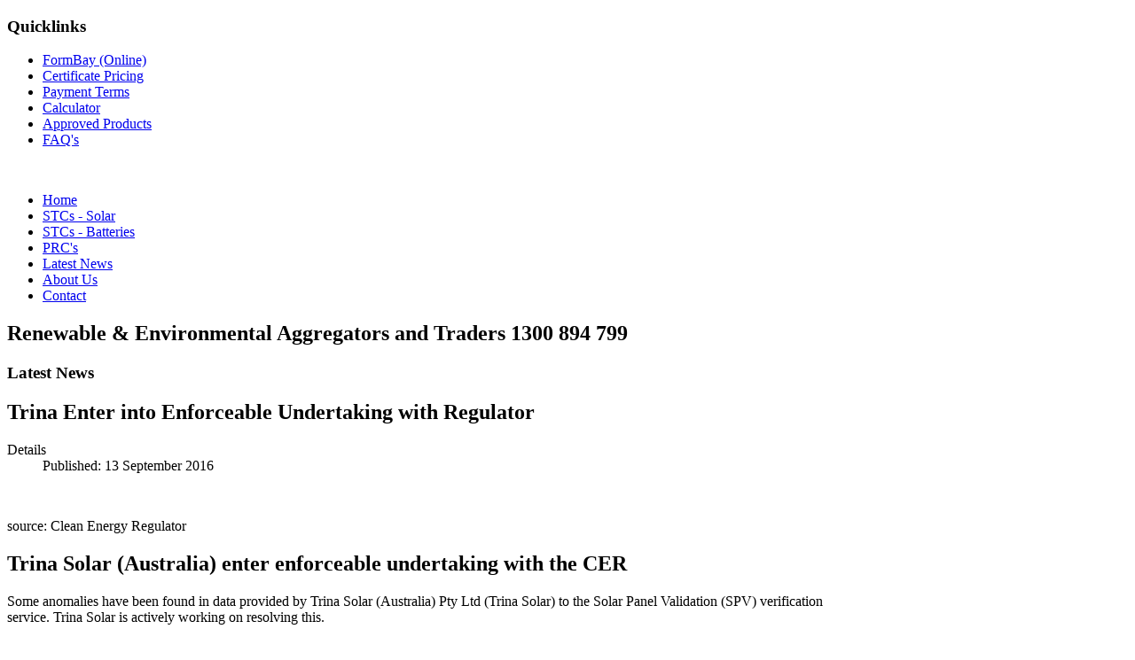

--- FILE ---
content_type: text/html; charset=utf-8
request_url: https://tradeingreen.com.au/index.php?option=com_content&view=article&id=137:trina-cer-enforceable-undertaking&catid=901&Itemid=196
body_size: 7397
content:
<!DOCTYPE html>
<html lang="en-GB" dir="ltr">
        
<head>
    
            <meta name="viewport" content="width=device-width, initial-scale=1.0">
        <meta http-equiv="X-UA-Compatible" content="IE=edge" />
        

        
            
         <meta charset="utf-8">
	<meta name="author" content="Sales">
	<title>Trina Enter into Enforceable Undertaking with Regulator</title>

    <link href="/media/plg_system_jcepro/site/css/content.min.css?86aa0286b6232c4a5b58f892ce080277" rel="stylesheet" />
	<link href="https://tradeingreen.com.au/media/com_acym/css/module.min.css?v=992" rel="stylesheet" />
	<link href="/media/gantry5/assets/css/lightcase.css" rel="stylesheet" />
	<link href="/media/gantry5/engines/nucleus/css-compiled/nucleus.css" rel="stylesheet" />
	<link href="/templates/rt_photon/custom/css-compiled/photon_20.css" rel="stylesheet" />
	<link href="/media/gantry5/engines/nucleus/css-compiled/bootstrap5.css" rel="stylesheet" />
	<link href="/media/system/css/joomla-fontawesome.min.css" rel="stylesheet" />
	<link href="/media/system/css/debug.css" rel="stylesheet" />
	<link href="/media/gantry5/assets/css/font-awesome.min.css" rel="stylesheet" />
	<link href="/templates/rt_photon/custom/css-compiled/photon-joomla_20.css" rel="stylesheet" />
	<link href="/templates/rt_photon/custom/css-compiled/custom_20.css" rel="stylesheet" />
	<link href="/templates/rt_photon/css/demo.css" rel="stylesheet" />
	<link href="/templates/rt_photon/css/animate.css" rel="stylesheet" />

    <script src="/media/mod_menu/js/menu-es5.min.js?16c6d486e9e1d4fe333f7582b9dd0833" nomodule defer></script>
	<script src="/media/vendor/jquery/js/jquery.min.js?3.7.1"></script>
	<script src="/media/legacy/js/jquery-noconflict.min.js?647005fc12b79b3ca2bb30c059899d5994e3e34d"></script>
	<script src="https://tradeingreen.com.au/media/com_acym/js/module.min.js?v=992"></script>
	<script src="https://cdnjs.cloudflare.com/ajax/libs/mootools/1.5.2/mootools-core-compat.min.js"></script>
	<script>
        if(typeof acymModule === 'undefined'){
            var acymModule = [];
			acymModule['emailRegex'] = /^[a-z0-9!#$%&\'*+\/=?^_`{|}~-]+(?:\.[a-z0-9!#$%&\'*+\/=?^_`{|}~-]+)*\@([a-z0-9-]+\.)+[a-z0-9]{2,20}$/i;
			acymModule['NAMECAPTION'] = 'Name';
			acymModule['NAME_MISSING'] = 'Please enter your name';
			acymModule['EMAILCAPTION'] = 'Email';
			acymModule['VALID_EMAIL'] = 'Please enter a valid e-mail address';
			acymModule['VALID_EMAIL_CONFIRMATION'] = 'Email field and email confirmation field must be identical';
			acymModule['CAPTCHA_MISSING'] = 'The captcha is invalid, please try again';
			acymModule['NO_LIST_SELECTED'] = 'Please select the lists you want to subscribe to';
			acymModule['NO_LIST_SELECTED_UNSUB'] = 'Please select the lists you want to unsubscribe from';
            acymModule['ACCEPT_TERMS'] = 'Please check the Terms and Conditions / Privacy policy';
        }
		</script>
	<script>window.addEventListener("DOMContentLoaded", (event) => {
acymModule["excludeValuesformAcym15451"] = [];
acymModule["excludeValuesformAcym15451"]["1"] = "Name";
acymModule["excludeValuesformAcym15451"]["2"] = "Email";  });</script>
	<script>
				document.addEventListener("DOMContentLoaded", () =>{
					window.htmlAddContent = window?.htmlAddContent || "";
					if (window.htmlAddContent) {
        				document.body.insertAdjacentHTML("beforeend", window.htmlAddContent);
					}
				});
			</script>

    
                
</head>

    <body class="gantry site com_content view-article no-layout no-task dir-ltr itemid-196 outline-20 g-offcanvas-left g-default g-style-preset2">
        <div id="g-offsidebar-overlay"></div>
                    

        <div id="g-offcanvas"  data-g-offcanvas-swipe="1" data-g-offcanvas-css3="1">
                        <div class="g-grid">                        

        <div class="g-block size-100">
             <div id="mobile-menu-8137-particle" class="g-content g-particle">            <div id="g-mobilemenu-container" data-g-menu-breakpoint="48rem"></div>
            </div>
        </div>
            </div>
                    <div class="g-grid">                        

        <div class="g-block size-100 nopaddingall nomarginall mobilemenu">
             <div class="g-content">
                                    <div class="platform-content"><div class="quick-links moduletable  title1">
            <h3 class="g-title">Quicklinks</h3>        <ul class="mod-menu mod-list nav ">
<li class="nav-item item-467"><a href="/stc-online-trading.html" >FormBay (Online)</a></li><li class="nav-item item-93"><a href="/prices-93.html" >Certificate Pricing</a></li><li class="nav-item item-409"><a href="/settlement-terms.html" >Payment Terms</a></li><li class="nav-item item-193"><a href="/calculator.html" >Calculator</a></li><li class="nav-item item-472"><a href="/approved-products.html" >Approved Products</a></li><li class="nav-item item-480"><a href="/faq-s.html" >FAQ's</a></li></ul>
</div></div>
            
        </div>
        </div>
            </div>
    </div>
        <div id="g-page-surround">
            <div class="g-offcanvas-hide g-offcanvas-toggle" role="navigation" data-offcanvas-toggle aria-controls="g-offcanvas" aria-expanded="false"><i class="fa fa-fw fa-bars"></i></div>                        

                                
                <section id="g-top">
                <div class="g-container">                                <div class="g-grid">                        

        <div class="g-block size-100">
             <div class="g-system-messages">
                                            <div id="system-message-container">
    </div>

            
    </div>
        </div>
            </div>
            </div>
        
    </section>
                    
                <section id="g-navigation" class="nav-large-offset">
                <div class="g-container">                                <div class="g-grid">                        

        <div class="g-block size-30 logo-block">
             <div id="logo-6432-particle" class="g-content g-particle">            <a href="/" target="_self" title="" aria-label="" rel="home" class="g-logo">
                        <img src="/templates/rt_photon/custom/images/logo/tradeingreen-logo.png"  alt="" />
            </a>
            </div>
        </div>
                    

        <div class="g-block size-70 align-right">
             <div id="menu-8797-particle" class="g-content g-particle">            <nav class="g-main-nav" data-g-hover-expand="true">
        <ul class="g-toplevel">
                                                                                                                
        
                
        
                
        
        <li class="g-menu-item g-menu-item-type-component g-menu-item-505 g-standard  ">
                            <a class="g-menu-item-container" href="/">
                                                                <span class="g-menu-item-content">
                                    <span class="g-menu-item-title">Home</span>
            
                    </span>
                                                </a>
                                </li>
    
                                                                                                
        
                
        
                
        
        <li class="g-menu-item g-menu-item-type-component g-menu-item-469 g-standard  ">
                            <a class="g-menu-item-container" href="/recs-stcs1.html">
                                                                <span class="g-menu-item-content">
                                    <span class="g-menu-item-title">STCs - Solar</span>
            
                    </span>
                                                </a>
                                </li>
    
                                                                                                
        
                
        
                
        
        <li class="g-menu-item g-menu-item-type-component g-menu-item-556 g-standard  ">
                            <a class="g-menu-item-container" href="/battery-stcs.html">
                                                                <span class="g-menu-item-content">
                                    <span class="g-menu-item-title">STCs - Batteries</span>
            
                    </span>
                                                </a>
                                </li>
    
                                                                                                
        
                
        
                
        
        <li class="g-menu-item g-menu-item-type-component g-menu-item-471 g-standard  ">
                            <a class="g-menu-item-container" href="/esc-s.html">
                                                                <span class="g-menu-item-content">
                                    <span class="g-menu-item-title">PRC&#039;s</span>
            
                    </span>
                                                </a>
                                </li>
    
                                                                                                
        
                
        
                
        
        <li class="g-menu-item g-menu-item-type-component g-menu-item-196 active g-standard  ">
                            <a class="g-menu-item-container" href="/news.html">
                                                                <span class="g-menu-item-content">
                                    <span class="g-menu-item-title">Latest News</span>
            
                    </span>
                                                </a>
                                </li>
    
                                                                                                
        
                
        
                
        
        <li class="g-menu-item g-menu-item-type-component g-menu-item-72 g-standard  ">
                            <a class="g-menu-item-container" href="/aboutus-72.html">
                                                                <span class="g-menu-item-content">
                                    <span class="g-menu-item-title">About Us</span>
            
                    </span>
                                                </a>
                                </li>
    
                                                                                                
        
                
        
                
        
        <li class="g-menu-item g-menu-item-type-component g-menu-item-7 g-standard  ">
                            <a class="g-menu-item-container" href="/contact.html">
                                                                <span class="g-menu-item-content">
                                    <span class="g-menu-item-title">Contact</span>
            
                    </span>
                                                </a>
                                </li>
    
    
        </ul>
    </nav>
            </div>
        </div>
            </div>
                            <div class="g-grid">                        

        <div class="g-block size-100 align-right nopaddingall nomargintop nomarginbottom nomarginright">
             <div id="blockcontent-6770-particle" class="g-content g-particle">            <div class="">
  <div class="g-blockcontent">
    
        <div class="g-grid">
      <div class="g-block">
        <div class="g-content">
                              <h2 class="g-title g-blockcontent-headline">Renewable & Environmental Aggregators and Traders <span class="test-inline">1300 894 799</span></h2>                            </div>
      </div>
    </div>
        <div class="g-grid g-blockcontent-subcontent">
          </div>
  </div>
</div>
            </div>
        </div>
            </div>
            </div>
        
    </section>
    
                                
    
    
            <div class="g-container">    <section id="g-container-4448" class="g-wrapper">
                            <div class="g-grid">                        

        <div class="g-block size-75 equal-height">
             <section id="g-mainbar">
                                        <div class="g-grid">                        

        <div class="g-block size-100">
             <div class="g-content">
                                                            <div class="platform-content container"><div class="row"><div class="col"><div class="com-content-article item-page" itemscope itemtype="https://schema.org/Article">
    <meta itemprop="inLanguage" content="en-GB">
        <div class="page-header">
        <h1> Latest News </h1>
    </div>
    
    
        <div class="page-header">
        <h2 itemprop="headline">
            Trina Enter into Enforceable Undertaking with Regulator        </h2>
                            </div>
        
        
            <dl class="article-info text-muted">

            <dt class="article-info-term">
                            Details                    </dt>

        
        
        
        
                    <dd class="published">
    <span class="icon-calendar icon-fw" aria-hidden="true"></span>
    <time datetime="2016-09-13T11:04:00+10:00" itemprop="datePublished">
        Published: 13 September 2016    </time>
</dd>
        
    
            
        
            </dl>
    
    
        
                                                <div itemprop="articleBody" class="com-content-article__body">
        
<div>&nbsp;</div>
<p>source: Clean Energy Regulator</p>
<h2>Trina Solar (Australia) enter enforceable undertaking with the CER</h2>
<div data-name="Page Field: cerHtmlContent04">
<div id="ctl00_PlaceHolderMain_ctl03__ControlWrapper_RichHtmlField" class="ms-rtestate-field" style="display: inline;">
<div class="box" style="width: calc(100% - 300px);">
<p>Some anomalies have been found in data provided by Trina Solar (Australia) Pty Ltd (Trina Solar) to the Solar Panel Validation (SPV) verification service. Trina Solar is actively working on resolving this.</p>
<p>As a result, Trina Solar has <a href="http://www.cleanenergyregulator.gov.au/About/Pages/Compliance%20and%20Enforcement/Compliance%20and%20enforcement%20action/Enforceable%20undertakings/Current-enforceable-undertakings.aspx">entered into an Enforceable Undertaking (EU)</a> with the Clean Energy Regulator (CER) in relation to Small-scale Technology Certificate (STC) claims where the solar panels were not eligible.</p>
<p>The intent of this EU is that Trina Solar will bear responsibility for rectification of “ineligible” solar panels where the serial numbers were uploaded into the SPV verification service. “Ineligible” modules are not compliant with the CEC Terms and Conditions for listing solar panels on the CEC approved PV module list and therefore not eligible for STCs. Rectification will include replacement of the panels where the owner agrees, otherwise surrender of the STCs.</p>
<p>The CER is working directly with Trina Solar and will <strong>not</strong> be pursuing any compliance action with others in the supply chain, such as REC Agents, Solar PV retailers and installers in relation to any solar panels that Trina Solar or the CER identify as ineligible and where the serial numbers had been at some time in the SPV verification service.</p>
<p>The CER is not aware of any quality or warranty concerns with Trina Solar panels. However, the EU requires Trina Solar to provide assurance on this to the CER and customers. This will be supported by compliance testing if necessary.</p>
<h2>STC Claims</h2>
<p>Noting the EU, the CER will continue to process STC claims involving Trina Solar panels. This includes all SPV applications through the fast track SPV process. Other important context is that many STC claims submitted at present are for installations that have occurred some time ago and Trina Solar is actively working on resolving data it has provided to SPV.</p>
<ol>
<li>If the STC claims used SPV and the solar panels have passed SPV verification, the claim will be passed within 24 hours, subject to meeting all other criteria.
<ul>
<li>If Trina Solar later determine the panels are ineligible, the CER will resolve the matter with Trina Solar as per the terms of the EU.</li>
</ul>
</li>
<li>If the STC claim comes through without using SPV <strong>and the serial numbers were included in any version of data Trina Solar provided to the SPV verification service,</strong> the STC claim will be passed, subject to meeting all criteria.
<ul>
<li>If Trina Solar or the CER later determine some panels are ineligible, the CER will resolve the matter with Trina Solar as per the terms of the EU.</li>
<li>Any non SPV applications involving Trina Solar panels will be processed in normal non SPV processing times.</li>
</ul>
</li>
<li>Non SPV STC claims involving Trina Solar panels may expect a higher failure rate if ineligible panels have been installed and the serial numbers were never in the verification service. We are unable to give guidance on what that failure rate might be.</li>
<li>Where the CER forms a view that Trina Solar panels in non SPV STC claims are ineligible and have never been added to the SPV verification service, we will offer the Agent the option of the application being put ‘on hold’ (as opposed to being failed) should they seek time to obtain further proof from Trina Solar that the panels involved are compliant with the CEC Terms and Conditions for listing panels on the CEC approved PV module list.</li>
</ol>
<p>Please note, the CER is pursuing further discussions with Trina Solar with respect to ineligible Trina Solar panels that were <strong>never</strong> included in any version of data Trina Solar provided to the SPV verification service. We will advise further on this matter. The primary focus of this current EU is incorrect data in the verification service. The CER has the view that all parties in the supply chain must be able to rely on the accuracy of data provided to the SPV verification service. Parties buying panels that are not in the SPV verification service should do their own due diligence on whether the individual panels are on the CEC approved modules list and ensure they have contracted for individual modules that are eligible for STCs.</p>
<h2>Stock of Trina Solar panels not yet installed</h2>
<p>If you are holding Trina Solar panels that have not yet been installed, we recommend you contact Trina Solar to satisfy yourself that the panels are compliant with the CEC Terms and Conditions for listing panels on the CEC approved PV modules list before installing them.</p>
<h2>If you are an installer using an SPV app</h2>
<ul>
<li>If the app verifies the panel serial numbers, you can proceed to install them and the STC claims will be passed as outlined above.</li>
<li>If the app fails the panels, you should not install them and return the panels to Trina Solar to be replaced if the modules have been purchased from Trina Solar as CEC compliant and eligible for STCs.</li>
</ul>
<h2>Updates</h2>
<p>The CER will issue progressive updates on this issue as any key developments arise and will publish Frequently Asked Questions based on common calls we may receive.</p>
<h2>General advice on purchasing solar panels where there is an intention to make STC claims</h2>
<p>For clarity, solar panels that are not on the CEC approved module list can be sold in Australia. However, these are not eligible for STC claims under the Small-Scale Renewable Energy Scheme (SRES). Under most state and territory electrical safety laws the panels must meet Australian Standards; for this reason, if not claiming STCs, buyers still need to satisfy themselves they are obtaining evidence that the panels meet Australian Standards.</p>
<p>All participants who purchase solar panels where the intention is to claim STCs should make sure this is clear in writing to the seller; and they should obtain normal commercial undertakings in writing from the seller (regardless of whether the seller is the manufacturer or an intermediary) that the panels supplied are on CEC approved module list. They should also satisfy themselves of the likelihood they are contracting with a solid counterparty who can and will honour any warranties or guarantees; and that the entity involved is an Australian entity and subject to Australian consumer laws.</p>
<p>This advice is general in nature and participants should make sure their purchasing/contracting is commercially prudent and clear on the damages if panels are sold as suitable for STC claims and are not listed on, or compliant with, the CEC approved module list– and therefore not fit for purpose.</p>
<p>The CER is unable to enter into any disputes between buyers and sellers of solar panels.</p>
<p>The CER takes compliance with the law seriously. We will take legal action against anyone who knowingly commits Commonwealth fraud or aids, abets, counsels or procures the improper creation of STCs. This includes the provision and use of false information.</p>
</div>
</div>
</div>
<p>&nbsp;</p>    </div>

        
                                        </div></div></div></div>
    
            
    </div>
        </div>
            </div>
            
    </section>
        </div>
                    

        <div class="g-block size-25 equal-height">
             <aside id="g-aside">
                                        <div class="g-grid">                        

        <div class="g-block size-100">
             <div class="g-content">
                                    <div class="platform-content"><div class="quick-links moduletable  title1">
            <h3 class="g-title">Quicklinks</h3>        <ul class="mod-menu mod-list nav ">
<li class="nav-item item-467"><a href="/stc-online-trading.html" >FormBay (Online)</a></li><li class="nav-item item-93"><a href="/prices-93.html" >Certificate Pricing</a></li><li class="nav-item item-409"><a href="/settlement-terms.html" >Payment Terms</a></li><li class="nav-item item-193"><a href="/calculator.html" >Calculator</a></li><li class="nav-item item-472"><a href="/approved-products.html" >Approved Products</a></li><li class="nav-item item-480"><a href="/faq-s.html" >FAQ's</a></li></ul>
</div></div><div class="platform-content"><div class="quick-links moduletable ">
        
<div id="mod-custom183" class="mod-custom custom">
    <h3 style="text-align: center;">Call Trade in Green</h3>
<h3 style="text-align: center;">1300 894 799</h3>
<p><img src="/images/home/logo-icon.jpg" alt="Trade in Certificates" style="display: block; margin-left: auto; margin-right: auto;" /></p>
<p><img src="/images/home/CEC_Member_POS_FC_RGB.jpg" alt="CEC Member POS FC RGB" style="display: block; margin-left: auto; margin-right: auto;" /></p>
<p style="text-align: center;"><img src="/images/2023/sec_silver.jpg" alt="sec silver" width="220" height="223" /></p></div>
</div></div>
            
        </div>
        </div>
            </div>
            
    </aside>
        </div>
            </div>
    
    </section>
    </div>
        
        <div class="g-container">        <section id="g-extension">
                                        <div class="g-grid">                        

        <div class="g-block size-100">
             <div class="g-content">
                                    <div class="platform-content"><div class="extension-a moduletable  menu-bottom">
        <ul class="mod-menu mod-list nav ">
<li class="nav-item item-505 default"><a href="/" >Home</a></li><li class="nav-item item-469"><a href="/recs-stcs1.html" >STCs - Solar</a></li><li class="nav-item item-556"><a href="/battery-stcs.html" >STCs - Batteries</a></li><li class="nav-item item-471"><a href="/esc-s.html" >PRC's</a></li><li class="nav-item item-196 current active"><a href="/news.html" aria-current="location">Latest News</a></li><li class="nav-item item-72"><a href="/aboutus-72.html" >About Us</a></li><li class="nav-item item-7"><a href="/contact.html" >Contact</a></li></ul>
</div></div>
            
        </div>
        </div>
            </div>
            
    </section></div>
                    
                <section id="g-copyright" class="g-mobile-center-compact">
                <div class="g-container">                                <div class="g-grid">                        

        <div class="g-block size-50">
             <div id="blockcontent-5937-particle" class="g-content g-particle">            <div class="">
  <div class="g-blockcontent">
    <h2 class="g-title">Environmental Certificate Traders   1300 894 799</h2>
        <div class="g-grid g-blockcontent-subcontent">
              <div class="g-block g-blockcontent-subcontent-block ">
          <div class="g-content g-blockcontent-subcontent-block-content">
                                                                        <div class="g-blockcontent-subcontent-desc"><div><a href="https://www.facebook.com/Trade-in-Green-1668447426733328/" target="_blank"><img src="/images/icons/facebook.png" alt="facebook"></a> <a href="https://plus.google.com/109629451236604635421/about" target="_blank"><img src="/images/icons/google.png" alt="google"></a> <a href="https://www.linkedin.com/company/trade-in-green?trk=top_nav_home" target="_blank"><img src="/images/icons/linkedin.png" alt="linkedin"></a> <a href="https://twitter.com/Trade_In_Green" target="_blank"><img src="/images/icons/twitter.png" alt="twitter"></a></div></div>                      </div>
        </div>
          </div>
  </div>
</div>
            </div>
        </div>
                    

        <div class="g-block size-50">
             <div class="g-content">
                                    <div class="platform-content"><div class="myfooter moduletable ">
            <h3 class="g-title">Newsletter</h3>        	<div class="acym_module " id="acym_module_formAcym15451">
		<div class="acym_fulldiv" id="acym_fulldiv_formAcym15451" >
			<form enctype="multipart/form-data"
				  id="formAcym15451"
				  name="formAcym15451"
				  method="POST"
				  action="/component/acym/frontusers.html?tmpl=component"
				  onsubmit="return submitAcymForm('subscribe','formAcym15451', 'acymSubmitSubForm')">
				<div class="acym_module_form">
                    
<div class="acym_form">
    <div class="onefield fieldacy1 acyfield_text" id="field_1"><input  name="user[name]" placeholder="Name" value="" data-authorized-content="{&quot;0&quot;:&quot;all&quot;,&quot;regex&quot;:&quot;&quot;,&quot;message&quot;:&quot;Incorrect value for the field Name&quot;}" type="text" class="cell  "><div class="acym__field__error__block" data-acym-field-id="1"></div></div><div class="onefield fieldacy2 acyfield_text" id="field_2"><input id="email_field_799"  name="user[email]" placeholder="Email" value="" data-authorized-content="{&quot;0&quot;:&quot;all&quot;,&quot;regex&quot;:&quot;&quot;,&quot;message&quot;:&quot;Incorrect value for the field Email&quot;}" required type="email" class="cell acym__user__edit__email  "><div class="acym__field__error__block" data-acym-field-id="2"></div></div></div>

<p class="acysubbuttons">
	<noscript>
        Please enable the javascript to submit this form	</noscript>
	<input type="button"
		   class="btn btn-primary button subbutton"
		   value="Subscribe"
		   name="Submit"
		   onclick="try{ return submitAcymForm('subscribe','formAcym15451', 'acymSubmitSubForm'); }catch(err){alert('The form could not be submitted '+err);return false;}" />
    </p>
				</div>

				<input type="hidden" name="ctrl" value="frontusers" />
				<input type="hidden" name="task" value="notask" />
				<input type="hidden" name="option" value="com_acym" />

                
				<input type="hidden" name="ajax" value="1" />
				<input type="hidden" name="successmode" value="replace" />
				<input type="hidden" name="acy_source" value="Module n°214" />
				<input type="hidden" name="hiddenlists" value="3" />
				<input type="hidden" name="fields" value="name,email" />
				<input type="hidden" name="acyformname" value="formAcym15451" />
				<input type="hidden" name="acysubmode" value="mod_acym" />
				<input type="hidden" name="confirmation_message" value="" />

                			</form>
		</div>
	</div>
</div></div>
            
        </div>
        </div>
            </div>
            </div>
        
    </section>
    
                        

        </div>
                    

                        <script type="text/javascript" src="/media/gantry5/assets/js/main.js"></script>
    <script type="text/javascript" src="/media/gantry5/assets/js/lightcase.js"></script>
    <script type="text/javascript">jQuery(document).ready(function($) { jQuery('[data-rel^=lightcase]').lightcase({maxWidth: '100%', maxHeight: '100%', video: {width: '1280', height: '720'}}); });</script>
    

    

        
    </body>
</html>
